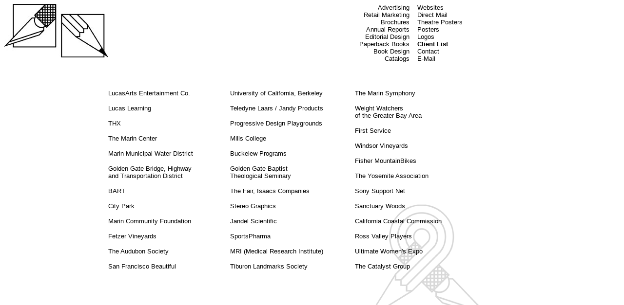

--- FILE ---
content_type: text/html
request_url: https://shepgraphics.com/client.html
body_size: 1617
content:
<html>

	<head>
		<meta name= "Description" content="Mark Shepard Graphic Design in Point Richmond California">

<meta name="keywords" content="Graphic Designer, Advertising, Brochures, Packaging, Annual Reports, Magazines, Books, Catalogs, Editorial, Point of Purchase, Point of Sale, Logos, Sex, Corporate, Retail, Posters, Displays, Tchotchkes, Banners">
<meta http-equiv="content-type" content="text/html;charset=ISO-8859-1">
		<meta name="generator" content="Adobe GoLive 5">
		<title>Shepard Design | Client List</title>
		<style type="text/css" media="screen"><!--
.clients { color: black; text-decoration: none; }
--></style>
	</head>

	<body bgcolor="#ffffff">
		<table background="shep_logo4.gif" cool="cool" width="1024" height="678" usegridx="usegridx" usegridy="usegridy" showgridx="showgridx" showgridy="showgridy" gridx="16" gridy="16" border="0" cellpadding="0" cellspacing="0">
			<tr height="176">
				<td width="214" height="176" valign="top" align="left" xpos="0"><img src="head07.jpg" width="214" height="110" border="0" usemap="#head07bd7761b4"></td>
				<td width="474" height="176" colspan="3"></td>
				<td cslocked content="content" csheight="144" width="144" height="176" colspan="3" valign="top" xpos="688">
					<div align="right">
						<font size="2" face="Verdana, Arial, Helvetica, sans-serif"><a class="clients" href="advertising.html">Advertising</a><br>
							<a class="clients" href="retail.html">Retail Marketing</a><br>
							<a class="clients" href="brochures.html">Brochures</a><br>
							<a class="clients" href="annual.html">Annual Reports</a><br>
							<a class="clients" href="magazines.html">Editorial Design</a><br>
							<a class="clients" href="paperbacks.html">Paperback Books</a><br>
							<a class="clients" href="books.html">Book Design</a><br>
							<a class="clients" href="catalogs.html">Catalogs</a></font></div>
				</td>
				<td width="16" height="176"></td>
				<td cslocked content="content" csheight="144" width="144" height="176" colspan="2" valign="top" xpos="848"><font size="2" face="Verdana, Arial, Helvetica, sans-serif"><a class="clients" href="web1.html">Websites</a><br>
						<a class="clients" href="directmail.html">Direct Mail</a><br>
						<a class="clients" href="theatre1.html">Theatre Posters</a><br>
						<a class="clients" href="retailposters.html">Posters</a><br>
						<a class="clients" href="logos1.html">Logos</a><br>
						<a class="clients" href="client.html"><b>Client List</b></a><br>
						<a class="clients" href="contact.html">Contact</a><br>
						<a class="clients" href="mailto:shepdesign@comcast.net">E-Mail</a></font></td>
				<td width="31" height="176"></td>
				<td width="1" height="176"><spacer type="block" width="1" height="176"></td>
			</tr>
			<tr height="501">
				<td width="214" height="501"></td>
				<td content="content" csheight="412" width="228" height="501" valign="top" align="left" xpos="214"><font size="2" face="Verdana, Arial, Helvetica, sans-serif">LucasArts Entertainment Co. </font>
					<p><font size="2" face="Verdana, Arial, Helvetica, sans-serif">Lucas Learning</font></p>
					<p><font size="2" face="Verdana, Arial, Helvetica, sans-serif">THX</font></p>
					<p><font size="2" face="Verdana, Arial, Helvetica, sans-serif">The Marin Center </font></p>
					<p><font size="2" face="Verdana, Arial, Helvetica, sans-serif">Marin Municipal Water District </font></p>
					<p><font size="2" face="Verdana, Arial, Helvetica, sans-serif">Golden Gate Bridge, Highway<br>
							and Transportation District</font></p>
					<p><font size="2" face="Verdana, Arial, Helvetica, sans-serif">BART</font></p>
					<p><font size="2" face="Verdana, Arial, Helvetica, sans-serif">City Park</font></p>
					<p><font size="2" face="Verdana, Arial, Helvetica, sans-serif">Marin Community Foundation </font></p>
					<p><font size="2" face="Verdana, Arial, Helvetica, sans-serif">Fetzer Vineyards</font></p>
					<p><font size="2" face="Verdana, Arial, Helvetica, sans-serif">The Audubon Society</font></p>
					<p><font size="2" face="Verdana, Arial, Helvetica, sans-serif">San Francisco Beautiful</font></p>
					<p></p>
				</td>
				<td width="22" height="501"></td>
				<td content="content" csheight="409" width="240" height="501" colspan="2" valign="top" align="left" xpos="464"><font size="2" face="Verdana, Arial, Helvetica, sans-serif">University of California, Berkeley</font>
					<p><font size="2" face="Verdana, Arial, Helvetica, sans-serif">Teledyne Laars / Jandy Products</font></p>
					<p><font size="2" face="Verdana, Arial, Helvetica, sans-serif">Progressive Design Playgrounds</font></p>
					<p><font size="2" face="Verdana, Arial, Helvetica, sans-serif">Mills College</font></p>
					<p><font size="2" face="Verdana, Arial, Helvetica, sans-serif">Buckelew Programs</font></p>
					<p><font size="2" face="Verdana, Arial, Helvetica, sans-serif">Golden Gate Baptist </font><br>
						<font size="2" face="Verdana, Arial, Helvetica, sans-serif">Theological Seminary </font></p>
					<p><font size="2" face="Verdana, Arial, Helvetica, sans-serif">The Fair, Isaacs Companies</font></p>
					<p><font size="2" face="Verdana, Arial, Helvetica, sans-serif">Stereo Graphics</font></p>
					<p><font size="2" face="Verdana, Arial, Helvetica, sans-serif">Jandel Scientific</font></p>
					<p><font size="2" face="Verdana, Arial, Helvetica, sans-serif">SportsPharma</font></p>
					<p><font size="2" face="Verdana, Arial, Helvetica, sans-serif">MRI (Medical Research Institute)</font></p>
					<p><font size="2" face="Verdana, Arial, Helvetica, sans-serif">Tiburon Landmarks Society</font></p>
					<p>&nbsp;</p>
					<p></p>
				</td>
				<td width="16" height="501"></td>
				<td content="content" csheight="412" width="240" height="501" colspan="3" valign="top" xpos="720"><font size="2" face="Verdana, Arial, Helvetica, sans-serif">The Marin Symphony</font>
					<p><font size="2" face="Verdana, Arial, Helvetica, sans-serif">Weight Watchers<br>
							of the Greater Bay Area</font></p>
					<p><font size="2" face="Verdana, Arial, Helvetica, sans-serif">First Service</font></p>
					<p><font size="2" face="Verdana, Arial, Helvetica, sans-serif">Windsor Vineyards</font></p>
					<p><font size="2" face="Verdana, Arial, Helvetica, sans-serif">Fisher MountainBikes</font></p>
					<p><font size="2" face="Verdana, Arial, Helvetica, sans-serif">The Yosemite Association</font></p>
					<p><font size="2" face="Verdana, Arial, Helvetica, sans-serif">Sony Support Net</font></p>
					<p><font size="2" face="Verdana, Arial, Helvetica, sans-serif">Sanctuary Woods</font></p>
					<p><font size="2" face="Verdana, Arial, Helvetica, sans-serif">California Coastal Commission</font></p>
					<p><font size="2" face="Verdana, Arial, Helvetica, sans-serif">Ross Valley Players</font></p>
					<p><font size="2" face="Verdana, Arial, Helvetica, sans-serif">Ultimate Women's Expo </font></p>
					<p><font size="2" face="Verdana, Arial, Helvetica, sans-serif">The Catalyst Group</font></p>
				</td>
				<td width="63" height="501" colspan="2"></td>
				<td width="1" height="501"><spacer type="block" width="1" height="501"></td>
			</tr>
			<tr height="1" cntrlrow="cntrlrow">
				<td width="214" height="1"><spacer type="block" width="214" height="1"></td>
				<td width="228" height="1"><spacer type="block" width="228" height="1"></td>
				<td width="22" height="1"><spacer type="block" width="22" height="1"></td>
				<td width="224" height="1"><spacer type="block" width="224" height="1"></td>
				<td width="16" height="1"><spacer type="block" width="16" height="1"></td>
				<td width="16" height="1"><spacer type="block" width="16" height="1"></td>
				<td width="112" height="1"><spacer type="block" width="112" height="1"></td>
				<td width="16" height="1"><spacer type="block" width="16" height="1"></td>
				<td width="112" height="1"><spacer type="block" width="112" height="1"></td>
				<td width="32" height="1"><spacer type="block" width="32" height="1"></td>
				<td width="31" height="1"><spacer type="block" width="31" height="1"></td>
				<td width="1" height="1"></td>
			</tr>
		</table>
		<map name="head07bd7761b4"><area shape="rect" coords="6,5,207,104" href="index.html"></map><map name="listclientbc935d89"><area shape="rect" coords="1,60,92,82" href="contact.html"><area shape="rect" coords="0,82,90,105" href="ampersand.html"><area shape="rect" coords="1,35,89,60" href="port1.html"><area shape="rect" coords="0,105,94,124" href="mailto:shepdesign@comcast.net"><area shape="rect" coords="0,15,90,35" href="index.html"></map><map name="listclientbb94b22f"><area shape="rect" coords="1,105,86,120" href="mailto:shepdesign@comcast.net"><area shape="rect" coords="0,84,93,104" href="contact.html"><area shape="rect" coords="0,61,93,82" href="ampersand.html"><area shape="rect" coords="0,39,94,59" href="logos1.html"><area shape="rect" coords="0,11,91,38" href="port1.html"></map>
		<p></p>
	</body>

</html>